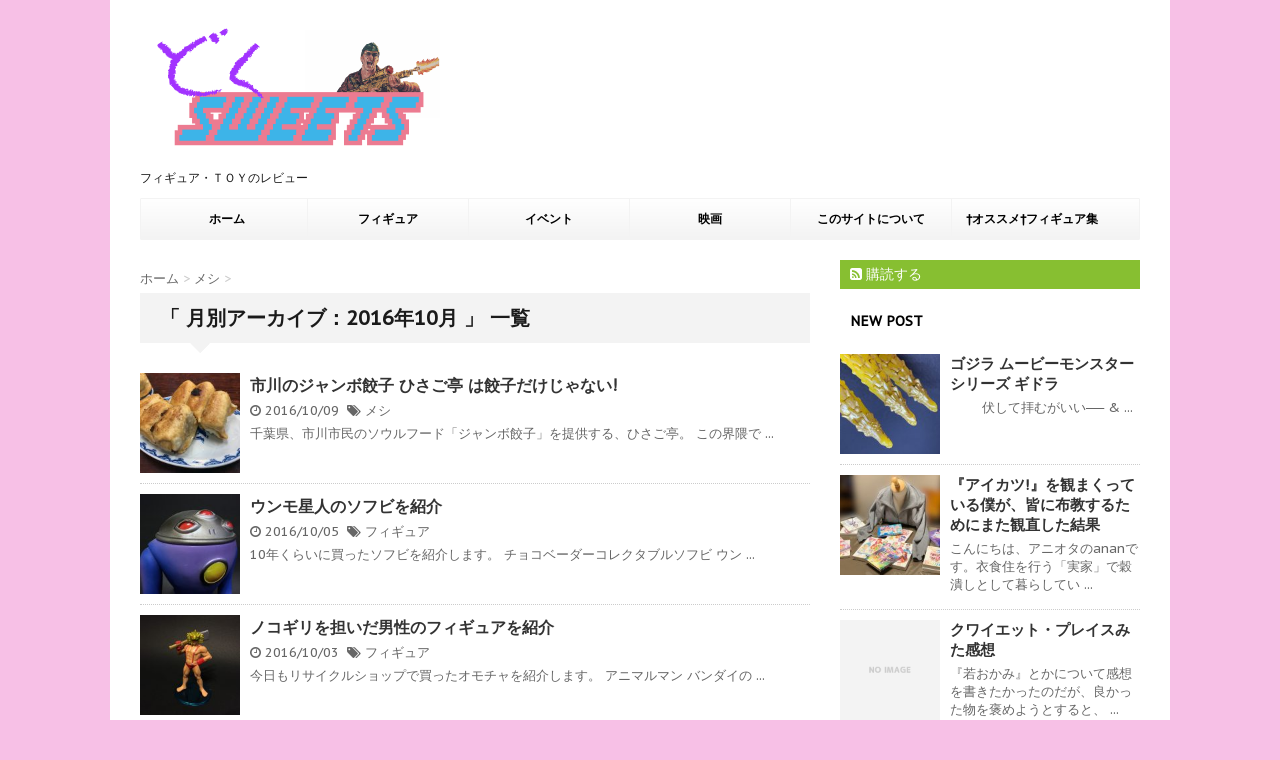

--- FILE ---
content_type: text/html; charset=UTF-8
request_url: http://doku-sweets.com/2016/10/
body_size: 8814
content:
<!DOCTYPE html>
<!--[if lt IE 7]>
<html class="ie6" lang="ja"
	prefix="og: http://ogp.me/ns#" > <![endif]-->
<!--[if IE 7]>
<html class="i7" lang="ja"
	prefix="og: http://ogp.me/ns#" > <![endif]-->
<!--[if IE 8]>
<html class="ie" lang="ja"
	prefix="og: http://ogp.me/ns#" > <![endif]-->
<!--[if gt IE 8]><!-->
<html lang="ja"
	prefix="og: http://ogp.me/ns#" >
	<!--<![endif]-->
	<head>
		<meta charset="UTF-8" >
		<meta name="viewport" content="width=device-width,initial-scale=1.0,user-scalable=no">
		<meta name="format-detection" content="telephone=no" >
		
					<meta name="robots" content="noindex,follow">
		
		<link rel="alternate" type="application/rss+xml" title="どくSWEETS RSS Feed" href="http://doku-sweets.com/feed/" />
		<link rel="pingback" href="http://doku-sweets.com/xmlrpc.php" >
		<link href='https://fonts.googleapis.com/css?family=PT+Sans+Caption' rel='stylesheet' type='text/css'>		<!--[if lt IE 9]>
		<script src="http://css3-mediaqueries-js.googlecode.com/svn/trunk/css3-mediaqueries.js"></script>
		<script src="http://doku-sweets.com/wp-content/themes/affinger3/js/html5shiv.js"></script>
		<![endif]-->
				<title>10月 - 2016 - どくSWEETS</title>

<!-- All in One SEO Pack 2.9.1 by Michael Torbert of Semper Fi Web Design[-1,-1] -->
<meta name="robots" content="noindex,follow" />

<link rel="canonical" href="http://doku-sweets.com/2016/10/" />
			<script type="text/javascript" >
				window.ga=window.ga||function(){(ga.q=ga.q||[]).push(arguments)};ga.l=+new Date;
				ga('create', 'UA-73264527-1', 'auto');
				// Plugins
				
				ga('send', 'pageview');
			</script>
			<script async src="https://www.google-analytics.com/analytics.js"></script>
			<!-- /all in one seo pack -->
<link rel='dns-prefetch' href='//ajax.googleapis.com' />
<link rel='dns-prefetch' href='//s.w.org' />
		<script type="text/javascript">
			window._wpemojiSettings = {"baseUrl":"https:\/\/s.w.org\/images\/core\/emoji\/11\/72x72\/","ext":".png","svgUrl":"https:\/\/s.w.org\/images\/core\/emoji\/11\/svg\/","svgExt":".svg","source":{"concatemoji":"http:\/\/doku-sweets.com\/wp-includes\/js\/wp-emoji-release.min.js?ver=4.9.26"}};
			!function(e,a,t){var n,r,o,i=a.createElement("canvas"),p=i.getContext&&i.getContext("2d");function s(e,t){var a=String.fromCharCode;p.clearRect(0,0,i.width,i.height),p.fillText(a.apply(this,e),0,0);e=i.toDataURL();return p.clearRect(0,0,i.width,i.height),p.fillText(a.apply(this,t),0,0),e===i.toDataURL()}function c(e){var t=a.createElement("script");t.src=e,t.defer=t.type="text/javascript",a.getElementsByTagName("head")[0].appendChild(t)}for(o=Array("flag","emoji"),t.supports={everything:!0,everythingExceptFlag:!0},r=0;r<o.length;r++)t.supports[o[r]]=function(e){if(!p||!p.fillText)return!1;switch(p.textBaseline="top",p.font="600 32px Arial",e){case"flag":return s([55356,56826,55356,56819],[55356,56826,8203,55356,56819])?!1:!s([55356,57332,56128,56423,56128,56418,56128,56421,56128,56430,56128,56423,56128,56447],[55356,57332,8203,56128,56423,8203,56128,56418,8203,56128,56421,8203,56128,56430,8203,56128,56423,8203,56128,56447]);case"emoji":return!s([55358,56760,9792,65039],[55358,56760,8203,9792,65039])}return!1}(o[r]),t.supports.everything=t.supports.everything&&t.supports[o[r]],"flag"!==o[r]&&(t.supports.everythingExceptFlag=t.supports.everythingExceptFlag&&t.supports[o[r]]);t.supports.everythingExceptFlag=t.supports.everythingExceptFlag&&!t.supports.flag,t.DOMReady=!1,t.readyCallback=function(){t.DOMReady=!0},t.supports.everything||(n=function(){t.readyCallback()},a.addEventListener?(a.addEventListener("DOMContentLoaded",n,!1),e.addEventListener("load",n,!1)):(e.attachEvent("onload",n),a.attachEvent("onreadystatechange",function(){"complete"===a.readyState&&t.readyCallback()})),(n=t.source||{}).concatemoji?c(n.concatemoji):n.wpemoji&&n.twemoji&&(c(n.twemoji),c(n.wpemoji)))}(window,document,window._wpemojiSettings);
		</script>
		<style type="text/css">
img.wp-smiley,
img.emoji {
	display: inline !important;
	border: none !important;
	box-shadow: none !important;
	height: 1em !important;
	width: 1em !important;
	margin: 0 .07em !important;
	vertical-align: -0.1em !important;
	background: none !important;
	padding: 0 !important;
}
</style>
<link rel='stylesheet' id='normalize-css'  href='http://doku-sweets.com/wp-content/themes/affinger3/css/normalize.css?ver=1.5.9' type='text/css' media='all' />
<link rel='stylesheet' id='font-awesome-css'  href='//maxcdn.bootstrapcdn.com/font-awesome/4.5.0/css/font-awesome.min.css?ver=4.5.0' type='text/css' media='all' />
<link rel='stylesheet' id='style-css'  href='http://doku-sweets.com/wp-content/themes/affinger3/style.css?ver=4.9.26' type='text/css' media='all' />
<link rel='stylesheet' id='amazonjs-css'  href='http://doku-sweets.com/wp-content/plugins/amazonjs/css/amazonjs.css?ver=0.8' type='text/css' media='all' />
<script type='text/javascript' src='//ajax.googleapis.com/ajax/libs/jquery/1.11.3/jquery.min.js?ver=1.11.3'></script>
<link rel='https://api.w.org/' href='http://doku-sweets.com/wp-json/' />
<meta name="robots" content="noindex, follow" />

		<style type="text/css">
			/*グループ1
			------------------------------------------------------------*/
			/*ブログタイトル*/

			header .sitename a {
				color: #1a1a1a;
			}

			/*ヘッダーリンク*/	
			#header-r .footermenust li {
				border-right-color:#1a1a1a;

			}

			#header-r .footermenust a {
				color: #1a1a1a;
			}

			/*ページトップ*/
			#page-top a {
				background: #1a1a1a;
			}

			/* メニュー */
			nav li a {
				color: #1a1a1a;
			}

			/*キャプション */

			header h1 {
				color: #1a1a1a;
			}

			header .descr {
				color: #1a1a1a;
			}

			/* アコーディオン */
			#s-navi dt.trigger .op {
				color: #1a1a1a;
			}

			.acordion_tree li a {
				color: #1a1a1a;
			}

			/* サイド見出し */
			aside h4 {
				color: #000;
			}

			/* フッター文字 */
			#footer, #footer .copy, #footer .rcopy, #footer .copy a, #footer .rcopy a {
				color: #1a1a1a;
			}

			/* スマホメニュー文字 */
			.acordion_tree ul.menu li a, .acordion_tree ul.menu li {
				color: #000;
			}

			.acordion_tree ul.menu li {
				border-bottom:dotted 1px #000;
}


			/*グループ2
			------------------------------------------------------------*/
			/* 中見出し */
			h2 {
				background: #f3f3f3;
				color: #1a1a1a;
			}

			h2:after {
				border-top: 10px solid #f3f3f3;
			}

			h2:before {
				border-top: 10px solid #f3f3f3;
			}

			/*小見出し*/
			.post h3 {

				color: #000;
				border-bottom: 1px #000 dotted;
				background-color: #fff;
			}

			.post h4 {
				background-color: #f3f3f3;
			}

			/*グループ4
			------------------------------------------------------------*/
			/* RSSボタン */
			.rssbox a {
				background-color: #87BF31;
			}

			/*お知らせ
			------------------------------------------------------------*/
			/*お知らせバーの背景色*/
			.rss-bar {
				border-color: #fff;

				color: #000;

				/*Other Browser*/
				background: #fff;
				/*For Old WebKit*/
				background: -webkit-linear-gradient(
				#fff 0%,
				#fff 100%
				);
				/*For Modern Browser*/
				background: linear-gradient(
				#fff 0%,
				#fff 100%
				);

			
			}

			/*固定ページサイドメニュー
			------------------------------------------------------------*/
			/*背景色*/

			#sidebg {
				background:#f3f3f3;
			}

			#side aside .st-pagelists ul li ul li {
				border-color: #0277bd
;
			}

			#side aside .st-pagelists ul li a {
				color: #000;

				/*Other Browser*/
				background: #0277bd
;
				/*For Old WebKit*/
				background: -webkit-linear-gradient(
				#1584C4 0%,
				#0277bd
 100%
				);
				/*For Modern Browser*/
				background: linear-gradient(
				#1584C4 0%,
				#0277bd
 100%
				);
			}

			#side aside .st-pagelists .children a {
				border-bottom-color: #000;

				color: #000;
			}

			#side aside .st-pagelists .children li .children a,
			#side aside .st-pagelists .children li .children .children li a {
			color: #000;
			}


			/*追加カラー
			------------------------------------------------------------*/
			/*ヘッダー線*/
			#wrapper{
				border-top:solid 3px #fff!important;
			}

			/*ヘッダー*/
			#headbox {
				padding:0px 15px 0px;
				margin: 0px -15px 0;

				/*Other Browser*/
				background: #fff;
				/*For Old WebKit*/
				background: -webkit-linear-gradient(
				#fff 0%,
				#fff 100%
				);
				/*For Modern Browser*/
				background: linear-gradient(
				#fff 0%,
				#fff 100%
				);
			}

			/*フッター*/
			footer {

				margin: 0 -15px;

				/*Other Browser*/
				background: #fff;
				/*For Old WebKit*/
				background: -webkit-linear-gradient(
				#fff 0%,
				#fff 100%
				);
				/*For Modern Browser*/
				background: linear-gradient(
				#fff 0%,
				#fff 100%
				);
			}

			footer,footer p,footer a{
				color:#000!important;
			}

			footer .footermenust li {
				border-right-color: #000!important;
			}

			/*任意の人気記事
			------------------------------------------------------------*/

			.post h4.p-entry {
				background:#FEB20A;
				color:#fff;
			}

			.poprank-no2{
				background:#FEB20A;
				color:#fff!important;
			}

			/*スクロール用*/
			#side h4.p-entry {
				color:#000;
			}

			.poprank-no{
				background:#FEB20A;
				color:#fff!important;
			}


			/*media Queries タブレットサイズ
			----------------------------------------------------*/
			@media only screen and (min-width: 414px) {

				/*追加カラー
				------------------------------------------------------------*/
				/*フッター*/
				footer{
					margin:0 -20px;
				}
				/*ヘッダー*/
				#headbox {
					padding:10px 20px 0px;
					margin: 0px -20px 0;
				}
			}

			/*media Queries PCサイズ
			----------------------------------------------------*/
			@media only screen and (min-width: 781px) {
				nav.smanone {
					border-color: #f3f3f3;

					/*Other Browser*/
					background: #f3f3f3;
					/*For Old WebKit*/
					background: -webkit-linear-gradient(
					#fff 0%,
					#f3f3f3 100%
					);
					/*For Modern Browser*/
					background: linear-gradient(
					#fff 0%,
					#f3f3f3 100%
					);
				
				}

				ul.menu li {
					border-right-color: #f3f3f3;
				}

				ul.menu li a {
					color: #000;

				}

				ul.menu li li a{
					background:#fff;
					border-top-color: #f3f3f3;

				}

				header .textwidget{
					background:#f3f3f3;
				}

				/*追加カラー
				------------------------------------------------------------*/
				/*ヘッダー*/
				#headbox {
					padding:5px 30px 0px;
					margin: 0px -30px 0;
				}

				/*フッター*/
				footer{
					margin:0 -30px;
				}


			}
		</style>

				<style type="text/css">.recentcomments a{display:inline !important;padding:0 !important;margin:0 !important;}</style>
		<style type="text/css" id="custom-background-css">
body.custom-background { background-color: #f7c0e6; }
</style>
<script async src="//pagead2.googlesyndication.com/pagead/js/adsbygoogle.js"></script>
<script>
  (adsbygoogle = window.adsbygoogle || []).push({
    google_ad_client: "ca-pub-1140983930006210",
    enable_page_level_ads: true
  });
</script><meta name="google-site-verification" content="Hme0wX5YH5TGCwIG-mfoHkGL0lDfOAKFWyLcmIKwllE" />
	</head>
	<body class="archive date custom-background" >
			
		<div id="wrapper" class="">
			<header>
			<div class="clearfix" id="headbox">
			<!-- アコーディオン -->
			<nav id="s-navi" class="pcnone">
				<dl class="acordion">
					<dt class="trigger">
					<p><span class="op"><i class="fa fa-bars"></i></span></p>
					</dt>
					<dd class="acordion_tree">
												<div class="menu-%e3%83%a1%e3%83%8b%e3%83%a5%e3%83%bc-container"><ul id="menu-%e3%83%a1%e3%83%8b%e3%83%a5%e3%83%bc" class="menu"><li id="menu-item-37" class="menu-item menu-item-type-custom menu-item-object-custom menu-item-home menu-item-37"><a href="http://doku-sweets.com">ホーム</a></li>
<li id="menu-item-330" class="menu-item menu-item-type-taxonomy menu-item-object-category menu-item-330"><a href="http://doku-sweets.com/category/%e3%83%95%e3%82%a3%e3%82%ae%e3%83%a5%e3%82%a2/">フィギュア</a></li>
<li id="menu-item-938" class="menu-item menu-item-type-taxonomy menu-item-object-category menu-item-938"><a href="http://doku-sweets.com/category/%e3%82%a4%e3%83%99%e3%83%b3%e3%83%88/">イベント</a></li>
<li id="menu-item-327" class="menu-item menu-item-type-taxonomy menu-item-object-category menu-item-327"><a href="http://doku-sweets.com/category/%e6%98%a0%e7%94%bb/">映画</a></li>
<li id="menu-item-38" class="menu-item menu-item-type-post_type menu-item-object-page menu-item-38"><a href="http://doku-sweets.com/sample-page/">このサイトについて</a></li>
<li id="menu-item-922" class="menu-item menu-item-type-post_type menu-item-object-page menu-item-922"><a href="http://doku-sweets.com/919-2-osusume-fig/">†オススメ†フィギュア集</a></li>
</ul></div>						<div class="clear"></div>
					</dd>
				</dl>
			</nav>
			<!-- /アコーディオン -->

			<div id="header-l">
				<!-- ロゴ又はブログ名 -->
				<p class="sitename"><a href="http://doku-sweets.com/">
													<img alt="どくSWEETS" src="http://doku-sweets.com/wp-content/uploads/2016/02/4642ef96.gif" >
											</a></p>
				<!-- キャプション -->
									<p class="descr">
						フィギュア・ＴＯＹのレビュー 					</p>
				
			</div><!-- /#header-l -->
			<div id="header-r" class="smanone">
								
			</div><!-- /#header-r -->
			</div><!-- /#clearfix -->

				
<div id="gazou">
				<nav class="smanone clearfix"><ul id="menu-%e3%83%a1%e3%83%8b%e3%83%a5%e3%83%bc-1" class="menu"><li class="menu-item menu-item-type-custom menu-item-object-custom menu-item-home menu-item-37"><a href="http://doku-sweets.com">ホーム</a></li>
<li class="menu-item menu-item-type-taxonomy menu-item-object-category menu-item-330"><a href="http://doku-sweets.com/category/%e3%83%95%e3%82%a3%e3%82%ae%e3%83%a5%e3%82%a2/">フィギュア</a></li>
<li class="menu-item menu-item-type-taxonomy menu-item-object-category menu-item-938"><a href="http://doku-sweets.com/category/%e3%82%a4%e3%83%99%e3%83%b3%e3%83%88/">イベント</a></li>
<li class="menu-item menu-item-type-taxonomy menu-item-object-category menu-item-327"><a href="http://doku-sweets.com/category/%e6%98%a0%e7%94%bb/">映画</a></li>
<li class="menu-item menu-item-type-post_type menu-item-object-page menu-item-38"><a href="http://doku-sweets.com/sample-page/">このサイトについて</a></li>
<li class="menu-item menu-item-type-post_type menu-item-object-page menu-item-922"><a href="http://doku-sweets.com/919-2-osusume-fig/">†オススメ†フィギュア集</a></li>
</ul></nav>	</div>

			</header>
<div id="content" class="clearfix">
	<div id="contentInner">
		<main >
			<article>
				<div id="breadcrumb">
					<div itemscope itemtype="http://data-vocabulary.org/Breadcrumb">
						<a href="http://doku-sweets.com/" itemprop="url"> <span itemprop="title">ホーム</span> </a> &gt;
					</div>
																																				<div itemscope itemtype="http://data-vocabulary.org/Breadcrumb">
							<a href="http://doku-sweets.com/category/%e3%83%a1%e3%82%b7/" itemprop="url">
								<span itemprop="title">メシ</span> </a> &gt; </div>
									</div>
				<!--/kuzu-->
				<!--ループ開始-->
				<h2>「
											月別アーカイブ：2016年10月										」 一覧 </h2>
				<div class="kanren ">
			<dl class="clearfix">
			<dt><a href="http://doku-sweets.com/2016/10/09/hisago/">
											<img width="150" height="150" src="http://doku-sweets.com/wp-content/uploads/2016/10/IMG_1594-150x150.jpg" class="attachment-thumbnail size-thumbnail wp-post-image" alt="" srcset="http://doku-sweets.com/wp-content/uploads/2016/10/IMG_1594-150x150.jpg 150w, http://doku-sweets.com/wp-content/uploads/2016/10/IMG_1594-100x100.jpg 100w" sizes="(max-width: 150px) 100vw, 150px" />									</a></dt>
			<dd>
				<h3><a href="http://doku-sweets.com/2016/10/09/hisago/">
						市川のジャンボ餃子 ひさご亭 は餃子だけじゃない!					</a></h3>

				<div class="blog_info ">
					<p><i class="fa fa-clock-o"></i>
						2016/10/09						&nbsp;<span class="pcone"><i class="fa fa-tags"></i>
							<a href="http://doku-sweets.com/category/%e3%83%a1%e3%82%b7/" rel="category tag">メシ</a>							          </span></p>
				</div>
				<div class="smanone2">
					<p>千葉県、市川市民のソウルフード「ジャンボ餃子」を提供する、ひさご亭。 この界隈で ... </p>
				</div>
			</dd>
		</dl>
			<dl class="clearfix">
			<dt><a href="http://doku-sweets.com/2016/10/05/ummo/">
											<img width="150" height="150" src="http://doku-sweets.com/wp-content/uploads/2016/10/IMG_1543-150x150.jpg" class="attachment-thumbnail size-thumbnail wp-post-image" alt="" srcset="http://doku-sweets.com/wp-content/uploads/2016/10/IMG_1543-150x150.jpg 150w, http://doku-sweets.com/wp-content/uploads/2016/10/IMG_1543-100x100.jpg 100w" sizes="(max-width: 150px) 100vw, 150px" />									</a></dt>
			<dd>
				<h3><a href="http://doku-sweets.com/2016/10/05/ummo/">
						ウンモ星人のソフビを紹介					</a></h3>

				<div class="blog_info ">
					<p><i class="fa fa-clock-o"></i>
						2016/10/05						&nbsp;<span class="pcone"><i class="fa fa-tags"></i>
							<a href="http://doku-sweets.com/category/%e3%83%95%e3%82%a3%e3%82%ae%e3%83%a5%e3%82%a2/" rel="category tag">フィギュア</a>							          </span></p>
				</div>
				<div class="smanone2">
					<p>10年くらいに買ったソフビを紹介します。 チョコベーダーコレクタブルソフビ ウン ... </p>
				</div>
			</dd>
		</dl>
			<dl class="clearfix">
			<dt><a href="http://doku-sweets.com/2016/10/03/animal-man/">
											<img width="150" height="150" src="http://doku-sweets.com/wp-content/uploads/2016/10/IMG_1519-150x150.jpg" class="attachment-thumbnail size-thumbnail wp-post-image" alt="" srcset="http://doku-sweets.com/wp-content/uploads/2016/10/IMG_1519-150x150.jpg 150w, http://doku-sweets.com/wp-content/uploads/2016/10/IMG_1519-100x100.jpg 100w" sizes="(max-width: 150px) 100vw, 150px" />									</a></dt>
			<dd>
				<h3><a href="http://doku-sweets.com/2016/10/03/animal-man/">
						ノコギリを担いだ男性のフィギュアを紹介					</a></h3>

				<div class="blog_info ">
					<p><i class="fa fa-clock-o"></i>
						2016/10/03						&nbsp;<span class="pcone"><i class="fa fa-tags"></i>
							<a href="http://doku-sweets.com/category/%e3%83%95%e3%82%a3%e3%82%ae%e3%83%a5%e3%82%a2/" rel="category tag">フィギュア</a>							          </span></p>
				</div>
				<div class="smanone2">
					<p>今日もリサイクルショップで買ったオモチャを紹介します。 アニマルマン バンダイの ... </p>
				</div>
			</dd>
		</dl>
	</div>
				<div class="st-pagelink">
	</div>			</article>
		</main>
	</div>
	<!-- /#contentInner -->
	<div id="side">
	<aside>
					<div class="ad">
											</div>
				
					<!-- RSSボタンです -->
			<div class="rssbox">
			<a href="http://doku-sweets.com//?feed=rss2"><i class="fa fa-rss-square"></i>&nbsp;購読する</a></div>
			<!-- RSSボタンここまで -->
		
		<div id="sidebg">
			            				</div>

					<h4 class="menu_underh2"> NEW POST</h4><div class="kanren ">
							<dl class="clearfix">
				<dt><a href="http://doku-sweets.com/2018/11/10/gidrah/">
													<img width="150" height="150" src="http://doku-sweets.com/wp-content/uploads/2018/11/IMG_7762-150x150.jpg" class="attachment-thumbnail size-thumbnail wp-post-image" alt="" srcset="http://doku-sweets.com/wp-content/uploads/2018/11/IMG_7762-150x150.jpg 150w, http://doku-sweets.com/wp-content/uploads/2018/11/IMG_7762-100x100.jpg 100w" sizes="(max-width: 150px) 100vw, 150px" />											</a></dt>
				<dd>
					<h5><a href="http://doku-sweets.com/2018/11/10/gidrah/">
							ゴジラ ムービーモンスターシリーズ ギドラ						</a></h5>

					<div class="smanone2">
						<p>&nbsp; &nbsp; &nbsp; &nbsp; 伏して拝むがいい── &#038; ... </p>
					</div>
				</dd>
			</dl>
					<dl class="clearfix">
				<dt><a href="http://doku-sweets.com/2018/10/17/aikatsu-fukyo/">
													<img width="150" height="150" src="http://doku-sweets.com/wp-content/uploads/2018/10/IMG_6944-150x150.jpg" class="attachment-thumbnail size-thumbnail wp-post-image" alt="" srcset="http://doku-sweets.com/wp-content/uploads/2018/10/IMG_6944-150x150.jpg 150w, http://doku-sweets.com/wp-content/uploads/2018/10/IMG_6944-100x100.jpg 100w" sizes="(max-width: 150px) 100vw, 150px" />											</a></dt>
				<dd>
					<h5><a href="http://doku-sweets.com/2018/10/17/aikatsu-fukyo/">
							『アイカツ!』を観まくっている僕が、皆に布教するためにまた観直した結果						</a></h5>

					<div class="smanone2">
						<p>こんにちは、アニオタのananです。衣食住を行う「実家」で穀潰しとして暮らしてい ... </p>
					</div>
				</dd>
			</dl>
					<dl class="clearfix">
				<dt><a href="http://doku-sweets.com/2018/10/02/aquietplace/">
													<img src="http://doku-sweets.com/wp-content/themes/affinger3/images/no-img.png" alt="no image" title="no image" width="100" height="100" />
											</a></dt>
				<dd>
					<h5><a href="http://doku-sweets.com/2018/10/02/aquietplace/">
							クワイエット・プレイスみた感想						</a></h5>

					<div class="smanone2">
						<p>『若おかみ』とかについて感想を書きたかったのだが、良かった物を褒めようとすると、 ... </p>
					</div>
				</dd>
			</dl>
					<dl class="clearfix">
				<dt><a href="http://doku-sweets.com/2018/03/19/gijoe-pad/">
													<img width="150" height="150" src="http://doku-sweets.com/wp-content/uploads/2018/03/IMG_0394.HEIC_-150x150.jpeg" class="attachment-thumbnail size-thumbnail wp-post-image" alt="" srcset="http://doku-sweets.com/wp-content/uploads/2018/03/IMG_0394.HEIC_-150x150.jpeg 150w, http://doku-sweets.com/wp-content/uploads/2018/03/IMG_0394.HEIC_-100x100.jpeg 100w" sizes="(max-width: 150px) 100vw, 150px" />											</a></dt>
				<dd>
					<h5><a href="http://doku-sweets.com/2018/03/19/gijoe-pad/">
							G.I.JOEの絆創膏						</a></h5>

					<div class="smanone2">
						<p>Yo Joe!! ヘッダー画像からしてJOEっぽいのに全く触れてこなかったこのブ ... </p>
					</div>
				</dd>
			</dl>
					<dl class="clearfix">
				<dt><a href="http://doku-sweets.com/2018/01/01/2017movie/">
													<img src="http://doku-sweets.com/wp-content/themes/affinger3/images/no-img.png" alt="no image" title="no image" width="100" height="100" />
											</a></dt>
				<dd>
					<h5><a href="http://doku-sweets.com/2018/01/01/2017movie/">
							個人的 2017に観た映画ランキング						</a></h5>

					<div class="smanone2">
						<p>2017年に劇場で観た映画を面白いと感じた順にランキングしてみた。 去年中に間に ... </p>
					</div>
				</dd>
			</dl>
				</div>		
		<div id="mybox">
			<ul><li><h4 class="menu_underh2">スポンサーリンク</h4>			<div class="textwidget"><script async src="//pagead2.googlesyndication.com/pagead/js/adsbygoogle.js"></script>
<!-- 広告 -->
<ins class="adsbygoogle"
     style="display:block"
     data-ad-client="ca-pub-1140983930006210"
     data-ad-slot="5161386681"
     data-ad-format="auto"></ins>
<script>
(adsbygoogle = window.adsbygoogle || []).push({});
</script></div>
		</li></ul>		<ul><li>		<h4 class="menu_underh2">最近の投稿</h4>		<ul>
											<li>
					<a href="http://doku-sweets.com/2018/11/10/gidrah/">ゴジラ ムービーモンスターシリーズ ギドラ</a>
											<span class="post-date">2018年11月10日</span>
									</li>
											<li>
					<a href="http://doku-sweets.com/2018/10/17/aikatsu-fukyo/">『アイカツ!』を観まくっている僕が、皆に布教するためにまた観直した結果</a>
											<span class="post-date">2018年10月17日</span>
									</li>
											<li>
					<a href="http://doku-sweets.com/2018/10/02/aquietplace/">クワイエット・プレイスみた感想</a>
											<span class="post-date">2018年10月2日</span>
									</li>
											<li>
					<a href="http://doku-sweets.com/2018/03/19/gijoe-pad/">G.I.JOEの絆創膏</a>
											<span class="post-date">2018年3月19日</span>
									</li>
											<li>
					<a href="http://doku-sweets.com/2018/01/01/2017movie/">個人的 2017に観た映画ランキング</a>
											<span class="post-date">2018年1月1日</span>
									</li>
					</ul>
		</li></ul><ul><li><h4 class="menu_underh2">ブログ内検索</h4><div id="search">
	<form method="get" id="searchform" action="http://doku-sweets.com/">
		<label class="hidden" for="s">
					</label>
		<input type="text" placeholder="検索するテキストを入力" value="" name="s" id="s" />
		<input type="image" src="http://doku-sweets.com/wp-content/themes/affinger3/images/search.png" alt="検索" id="searchsubmit" />
	</form>
</div>
<!-- /stinger --> </li></ul><ul><li><h4 class="menu_underh2">日用品コーナー</h4>			<div class="textwidget"><SCRIPT charset="utf-8" type="text/javascript" src="http://ws-fe.amazon-adsystem.com/widgets/q?ServiceVersion=20070822&MarketPlace=JP&ID=V20070822%2FJP%2Fdoku075-22%2F8001%2F9d5bdbf5-adb7-451a-ad34-eec355bedf89"> </SCRIPT> <NOSCRIPT><A rel="nofollow" HREF="http://ws-fe.amazon-adsystem.com/widgets/q?ServiceVersion=20070822&MarketPlace=JP&ID=V20070822%2FJP%2Fdoku075-22%2F8001%2F9d5bdbf5-adb7-451a-ad34-eec355bedf89&Operation=NoScript">Amazon.co.jp ウィジェット</A></NOSCRIPT></div>
		</li></ul><ul><li><h4 class="menu_underh2">リンク</h4>			<div class="textwidget"><p><a href="http://wagon-free.com">ワゴン（無料版）</a><br />
<a href="http://matsubi-tcg-choimemo.seesaa.net">待日のTCGちょいメモ</a></p>
</div>
		</li></ul><ul><li><h4 class="menu_underh2">アーカイブ</h4>		<ul>
			<li><a href='http://doku-sweets.com/2018/11/'>2018年11月</a></li>
	<li><a href='http://doku-sweets.com/2018/10/'>2018年10月</a></li>
	<li><a href='http://doku-sweets.com/2018/03/'>2018年3月</a></li>
	<li><a href='http://doku-sweets.com/2018/01/'>2018年1月</a></li>
	<li><a href='http://doku-sweets.com/2017/04/'>2017年4月</a></li>
	<li><a href='http://doku-sweets.com/2017/03/'>2017年3月</a></li>
	<li><a href='http://doku-sweets.com/2017/02/'>2017年2月</a></li>
	<li><a href='http://doku-sweets.com/2017/01/'>2017年1月</a></li>
	<li><a href='http://doku-sweets.com/2016/12/'>2016年12月</a></li>
	<li><a href='http://doku-sweets.com/2016/10/'>2016年10月</a></li>
	<li><a href='http://doku-sweets.com/2016/09/'>2016年9月</a></li>
	<li><a href='http://doku-sweets.com/2016/08/'>2016年8月</a></li>
	<li><a href='http://doku-sweets.com/2016/06/'>2016年6月</a></li>
	<li><a href='http://doku-sweets.com/2016/05/'>2016年5月</a></li>
	<li><a href='http://doku-sweets.com/2016/04/'>2016年4月</a></li>
	<li><a href='http://doku-sweets.com/2016/03/'>2016年3月</a></li>
	<li><a href='http://doku-sweets.com/2016/02/'>2016年2月</a></li>
		</ul>
		</li></ul><ul><li><h4 class="menu_underh2">カテゴリー</h4>		<ul>
	<li class="cat-item cat-item-29"><a href="http://doku-sweets.com/category/%e3%83%95%e3%82%a3%e3%82%ae%e3%83%a5%e3%82%a2/amiibo/" >amiibo</a>
</li>
	<li class="cat-item cat-item-11"><a href="http://doku-sweets.com/category/%e3%83%95%e3%82%a3%e3%82%ae%e3%83%a5%e3%82%a2/figma/" >figma</a>
</li>
	<li class="cat-item cat-item-33"><a href="http://doku-sweets.com/category/%e3%83%95%e3%82%a3%e3%82%ae%e3%83%a5%e3%82%a2/s-h-%e3%83%95%e3%82%a3%e3%82%ae%e3%83%a5%e3%82%a2%e3%83%bc%e3%83%84/" >S.H.フィギュアーツ</a>
</li>
	<li class="cat-item cat-item-37"><a href="http://doku-sweets.com/category/t%e3%82%b7%e3%83%a3%e3%83%84/" >Tシャツ</a>
</li>
	<li class="cat-item cat-item-2"><a href="http://doku-sweets.com/category/%e3%82%a2%e3%82%a4%e3%82%ab%e3%83%84%ef%bc%81/" >アイカツ！</a>
</li>
	<li class="cat-item cat-item-31"><a href="http://doku-sweets.com/category/%e3%82%a2%e3%82%a4%e3%82%ab%e3%83%84%ef%bc%81/%e3%82%a2%e3%82%a4%e3%82%ab%e3%83%84%e3%82%b9%e3%82%bf%e3%83%bc%e3%82%ba%ef%bc%81/" >アイカツスターズ！</a>
</li>
	<li class="cat-item cat-item-5"><a href="http://doku-sweets.com/category/%e3%82%a2%e3%83%8b%e3%83%a1/" >アニメ</a>
</li>
	<li class="cat-item cat-item-19"><a href="http://doku-sweets.com/category/%e3%83%95%e3%82%a3%e3%82%ae%e3%83%a5%e3%82%a2/%e3%82%a2%e3%83%a1%e3%83%88%e3%82%a4/" >アメトイ</a>
</li>
	<li class="cat-item cat-item-13"><a href="http://doku-sweets.com/category/%e3%82%a4%e3%83%99%e3%83%b3%e3%83%88/" >イベント</a>
</li>
	<li class="cat-item cat-item-21"><a href="http://doku-sweets.com/category/%e7%89%b9%e6%92%ae/%e3%82%a6%e3%83%ab%e3%83%88%e3%83%a9%e3%83%9e%e3%83%b3/" >ウルトラマン</a>
</li>
	<li class="cat-item cat-item-12"><a href="http://doku-sweets.com/category/%e3%83%95%e3%82%a3%e3%82%ae%e3%83%a5%e3%82%a2/%e3%82%ac%e3%83%ac%e3%82%ad/" >ガレキ</a>
</li>
	<li class="cat-item cat-item-4"><a href="http://doku-sweets.com/category/%e3%82%b2%e3%83%bc%e3%83%a0/" >ゲーム</a>
</li>
	<li class="cat-item cat-item-34"><a href="http://doku-sweets.com/category/%e7%89%b9%e6%92%ae/%e3%82%b4%e3%82%b8%e3%83%a9/" >ゴジラ</a>
</li>
	<li class="cat-item cat-item-7"><a href="http://doku-sweets.com/category/%e3%81%9d%e3%81%ae%e4%bb%96/" >その他</a>
</li>
	<li class="cat-item cat-item-10"><a href="http://doku-sweets.com/category/%e3%82%b2%e3%83%bc%e3%83%a0/%e3%83%80%e3%83%a9%e3%82%a4%e3%82%a2%e3%82%b9/" >ダライアス</a>
</li>
	<li class="cat-item cat-item-25"><a href="http://doku-sweets.com/category/%e3%82%b2%e3%83%bc%e3%83%a0/%e3%83%87%e3%82%b8%e3%83%a2%e3%83%b3/" >デジモン</a>
</li>
	<li class="cat-item cat-item-32"><a href="http://doku-sweets.com/category/%e7%8e%a9%e5%85%b7/%e3%83%89%e3%83%bc%e3%83%ab/" >ドール</a>
</li>
	<li class="cat-item cat-item-15"><a href="http://doku-sweets.com/category/%e3%83%95%e3%82%a3%e3%82%ae%e3%83%a5%e3%82%a2/%e3%81%ad%e3%82%93%e3%81%a9%e3%82%8d%e3%81%84%e3%81%a9/" >ねんどろいど</a>
</li>
	<li class="cat-item cat-item-6"><a href="http://doku-sweets.com/category/%e3%83%95%e3%82%a3%e3%82%ae%e3%83%a5%e3%82%a2/" >フィギュア</a>
</li>
	<li class="cat-item cat-item-8"><a href="http://doku-sweets.com/category/%e3%82%a2%e3%82%a4%e3%82%ab%e3%83%84%ef%bc%81/%e3%83%95%e3%82%a9%e3%83%88%e3%82%ab%e3%83%84%ef%bc%81/" >フォトカツ！</a>
</li>
	<li class="cat-item cat-item-24"><a href="http://doku-sweets.com/category/%e3%82%a2%e3%83%8b%e3%83%a1/%e3%83%97%e3%83%aa%e3%82%ad%e3%83%a5%e3%82%a2/" >プリキュア</a>
</li>
	<li class="cat-item cat-item-17"><a href="http://doku-sweets.com/category/%e3%82%a2%e3%83%8b%e3%83%a1/%e3%83%97%e3%83%aa%e3%83%86%e3%82%a3%e3%83%bc%e3%83%aa%e3%82%ba%e3%83%a0/" >プリティーリズム</a>
</li>
	<li class="cat-item cat-item-18"><a href="http://doku-sweets.com/category/%e3%83%97%e3%83%aa%e3%83%91%e3%83%a9/" >プリパラ</a>
</li>
	<li class="cat-item cat-item-35"><a href="http://doku-sweets.com/category/%e3%82%b2%e3%83%bc%e3%83%a0/%e3%83%9d%e3%82%b1%e3%83%a2%e3%83%b3go/" >ポケモンGO</a>
</li>
	<li class="cat-item cat-item-38"><a href="http://doku-sweets.com/category/%e3%83%a1%e3%82%b7/" >メシ</a>
</li>
	<li class="cat-item cat-item-14"><a href="http://doku-sweets.com/category/%e3%82%a4%e3%83%99%e3%83%b3%e3%83%88/%e3%83%af%e3%83%b3%e3%83%95%e3%82%a7%e3%82%b9/" >ワンフェス</a>
</li>
	<li class="cat-item cat-item-22"><a href="http://doku-sweets.com/category/%e4%b9%97%e3%82%8a%e7%89%a9/" >乗り物</a>
</li>
	<li class="cat-item cat-item-28"><a href="http://doku-sweets.com/category/%e4%ba%ba%e4%bd%93%e3%81%ae%e7%a5%9e%e7%a7%98/" >人体の神秘</a>
</li>
	<li class="cat-item cat-item-27"><a href="http://doku-sweets.com/category/%e7%89%b9%e6%92%ae/%e4%bb%ae%e9%9d%a2%e3%83%a9%e3%82%a4%e3%83%80%e3%83%bc/" >仮面ライダー</a>
</li>
	<li class="cat-item cat-item-16"><a href="http://doku-sweets.com/category/%e6%98%a0%e7%94%bb/" >映画</a>
</li>
	<li class="cat-item cat-item-20"><a href="http://doku-sweets.com/category/%e7%89%b9%e6%92%ae/" >特撮</a>
</li>
	<li class="cat-item cat-item-26"><a href="http://doku-sweets.com/category/%e7%8e%a9%e5%85%b7/" >玩具</a>
</li>
	<li class="cat-item cat-item-23"><a href="http://doku-sweets.com/category/%e4%b9%97%e3%82%8a%e7%89%a9/%e8%a6%b3%e8%a6%a7%e8%bb%8a/" >観覧車</a>
</li>
	<li class="cat-item cat-item-30"><a href="http://doku-sweets.com/category/%e3%82%a2%e3%83%8b%e3%83%a1/%e9%81%8a%e6%88%af%e7%8e%8b/" >遊戯王</a>
</li>
		</ul>
</li></ul><ul><li><h4 class="menu_underh2">最近のコメント</h4><ul id="recentcomments"><li class="recentcomments"><a href="http://doku-sweets.com/2016/10/09/hisago/#comment-183">市川のジャンボ餃子 ひさご亭 は餃子だけじゃない!</a> に <span class="comment-author-link">ボス君</span> より</li><li class="recentcomments"><a href="http://doku-sweets.com/2016/09/05/kiminonaha/#comment-6">君の名は。 最近の若者はこういうのが好きなのかい?</a> に <span class="comment-author-link">エレファント</span> より</li><li class="recentcomments"><a href="http://doku-sweets.com/2016/08/06/sin-godzila/#comment-5">シン・ゴジラ 光線がやべぇパワーアップ</a> に <span class="comment-author-link">エレファント</span> より</li><li class="recentcomments"><a href="http://doku-sweets.com/2016/09/06/anpanman-nanda-runda/#comment-4">アンパンマン おもちゃの星のナンダとルンダ はロボットアニメだった</a> に <span class="comment-author-link">エレファント</span> より</li><li class="recentcomments"><a href="http://doku-sweets.com/2016/03/07/010-ojisan-figure/#comment-3">冷凍おじさんのフィギュアを紹介</a> に <span class="comment-author-link"><a href='http://www.under-q.com/?p=4818' rel='external nofollow' class='url'>「ブログの文章力を向上させたい人」がやるべきたった１つの事。</a></span> より</li></ul></li></ul>		</div>

		<div id="scrollad">
						<!--ここにgoogleアドセンスコードを貼ると規約違反になるので注意して下さい-->
					</div>
	</aside>
</div>
<!-- /#side -->
</div>
<!--/#content -->
<footer id="footer">
<div class="footermenust"><ul>
<li class="page_item page-item-919"><a href="http://doku-sweets.com/919-2-osusume-fig/">†オススメ†フィギュア集</a></li>
<li class="page_item page-item-2"><a href="http://doku-sweets.com/sample-page/">このサイトについて</a></li>
</ul></div>
<h3>
			<a href="http://doku-sweets.com/"><img alt="どくSWEETS" src="http://doku-sweets.com/wp-content/uploads/2016/02/4642ef96.gif" ></a>
	</h3>

	<p>
		<a href="http://doku-sweets.com/">フィギュア・ＴＯＹのレビュー </a>
	</p>
		
	<p class="copy">Copyright&copy;
		どくSWEETS		,
		2026		All Rights Reserved.</p>
</footer>
</div>
<!-- /#wrapper -->
<!-- ページトップへ戻る -->
<div id="page-top"><a href="#wrapper" class="fa fa-angle-up"></a></div>
<!-- ページトップへ戻る　終わり -->

	
<!-- AdSense Manager v4.0.3 (0.280 seconds.) --><script type='text/javascript' src='http://doku-sweets.com/wp-includes/js/wp-embed.min.js?ver=4.9.26'></script>
<script type='text/javascript' src='http://doku-sweets.com/wp-content/themes/affinger3/js/base.js?ver=4.9.26'></script>
<script type='text/javascript' src='http://doku-sweets.com/wp-content/themes/affinger3/js/scroll.js?ver=4.9.26'></script>
</body></html>

--- FILE ---
content_type: text/html; charset=utf-8
request_url: https://www.google.com/recaptcha/api2/aframe
body_size: 249
content:
<!DOCTYPE HTML><html><head><meta http-equiv="content-type" content="text/html; charset=UTF-8"></head><body><script nonce="XxcR74ETgJ5OvSaVusU17Q">/** Anti-fraud and anti-abuse applications only. See google.com/recaptcha */ try{var clients={'sodar':'https://pagead2.googlesyndication.com/pagead/sodar?'};window.addEventListener("message",function(a){try{if(a.source===window.parent){var b=JSON.parse(a.data);var c=clients[b['id']];if(c){var d=document.createElement('img');d.src=c+b['params']+'&rc='+(localStorage.getItem("rc::a")?sessionStorage.getItem("rc::b"):"");window.document.body.appendChild(d);sessionStorage.setItem("rc::e",parseInt(sessionStorage.getItem("rc::e")||0)+1);localStorage.setItem("rc::h",'1768852505587');}}}catch(b){}});window.parent.postMessage("_grecaptcha_ready", "*");}catch(b){}</script></body></html>

--- FILE ---
content_type: text/plain
request_url: https://www.google-analytics.com/j/collect?v=1&_v=j102&a=1420483607&t=pageview&_s=1&dl=http%3A%2F%2Fdoku-sweets.com%2F2016%2F10%2F&ul=en-us%40posix&dt=10%E6%9C%88%20-%202016%20-%20%E3%81%A9%E3%81%8FSWEETS&sr=1280x720&vp=1280x720&_u=IEBAAEABAAAAACAAI~&jid=829603632&gjid=75535299&cid=717009637.1768852504&tid=UA-73264527-1&_gid=1975753973.1768852504&_r=1&_slc=1&z=491058932
body_size: -450
content:
2,cG-M69F853KN6